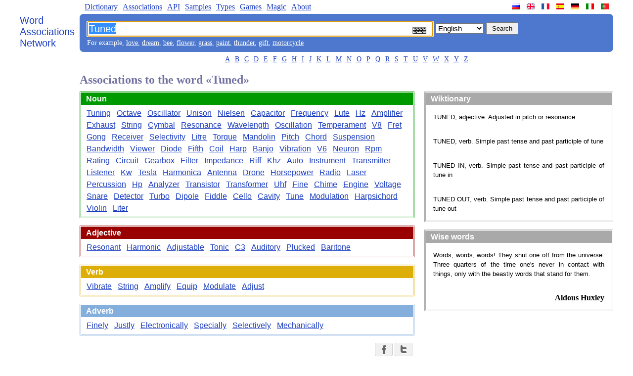

--- FILE ---
content_type: text/html
request_url: https://wordassociations.net/en/words-associated-with/Tuned
body_size: 4404
content:
<!DOCTYPE html PUBLIC "-//W3C//DTD XHTML 1.0 Strict//EN" "http://www.w3.org/TR/xhtml1/DTD/xhtml1-strict.dtd"><html><head><title>Associations to the word &laquo;Tuned&raquo; - Word Associations Network</title><meta http-equiv="Content-Type" content="text/html; charset=UTF-8" /><meta name="title" content="Associations to the word &laquo;Tuned&raquo; - Word Associations Network" /><meta name="keywords" content="Tuned, word association, word associations, free associations, word association search, word association test, word association generator, word association tool, word association list, word association thesaurus, association of words, word games" /><meta name="description" content="Associations to the word &laquo;Tuned&raquo; - Word Associations Network" /><link rel="SHORTCUT ICON" href="/favicon.ico" /><link rel="stylesheet" type="text/css" href="/style.css" /><script type="text/javascript">function sf(){searchField = document.getElementById("q"); searchField.focus(); searchField.select();}</script><script type="text/javascript">
//<![CDATA[
var map = new Object();map["ru"] = "%D0%B0%D1%81%D1%81%D0%BE%D1%86%D0%B8%D0%B0%D1%86%D0%B8%D0%B8-%D0%BA-%D1%81%D0%BB%D0%BE%D0%B2%D1%83";map["en"] = "words-associated-with";map["fr"] = "associations-avec-le-mot";map["es"] = "asociaciones-con-la-palabra";map["de"] = "assoziationen-mit-dem-wort";map["it"] = "associazioni-con-la-parola";map["pt"] = "associa%C3%A7%C3%B5es-com-a-palavra";function onButtonClick(){var lang = document.getElementById("hl").value; var page=map[lang]; var action = "/"+ lang + "/"+ page +"/" + document.getElementById("q").value;  var inputs = document.getElementById("fieldset").children; for (var i = 0; i < inputs.length-1; i++) {inputs[i].disabled="disabled"}; document.getElementById("f").action = action;}
//]]>
</script><script type="text/javascript">function ChangeCloudSize(){element=document.getElementById("cloud-swf");element.style.height=getHeight(element.offsetWidth);}function getHeight(width){/*if ((width.toString()).endsWith("px")) {width=width.substr(0, width.length-2)};*/ return (Math.round(width*0.8)).toString() + "px";}</script><!--[if lt IE 7]><style type="text/css">.clipart {display: inline;}.wordscolumn ul li{display: inline;}.thumbnail {z-index:-1; cursor:pointer;}</style><![endif]--><script type="text/javascript" async="async" src="/MathJax/MathJax.js?config=TeX-AMS_CHTML"></script><script type="text/javascript" src="/keyboard/keyboard.js" charset="UTF-8"></script><link rel="stylesheet" type="text/css" href="/keyboard/keyboard.css"/></head><body onload="sf()"><div class="main-container"><div class="left-pane"><a class="n-logo" href="/en/">Word<br/> Associations<br/> Network</a></div><div class="n-container"><ul class="n-menu"><li class="left"><a href="/en/dictionary">Dictionary</a></li><li class="left"><a href="/en/associations">Associations</a></li><li class="left"><a href="/en/api">API</a></li><li class="left"><a href="/en/samples">Samples</a></li><li class="left"><a href="/en/kinds">Types</a></li><li class="left"><a href="/en/games">Games</a></li><li class="left"><a href="/en/magic">Magic</a></li><li class="left"><a href="/en/about">About</a></li><li class="site-link"><a class="site-lang site-lang-pt" href="/pt/" title="A Rede de Associação de Palavras"></a></li><li class="site-link"><a class="site-lang site-lang-it" href="/it/" title="La Rete di Associazione di Parole"></a></li><li class="site-link"><a class="site-lang site-lang-de" href="/de/" title="Das Wortassoziationen Netzwerk"></a></li><li class="site-link"><a class="site-lang site-lang-es" href="/es/" title="La Red de Asociación de Palabras"></a></li><li class="site-link"><a class="site-lang site-lang-fr" href="/fr/" title="Le Réseau d'Association de Mots"></a></li><li class="site-link"><a class="site-lang site-lang-en" href="/en/" title="Word Associations Network"></a></li><li class="site-link"><a class="site-lang site-lang-ru" href="/ru/" title="Сеть словесных ассоциаций"></a></li></ul><div class="n-search-panel"><form action="/search" id="f"><fieldset class="fieldset" id="fieldset"><input lang="en" class="keyboardInput" name="q" id="q" type="text" title="Word Association Search" value="Tuned"/><select id="hl" name="hl" onchange="document.getElementById('q').setAttribute('lang', document.getElementById('hl').value);"><option value="en" selected="selected">English</option><option value="ru" >Russian</option><option value="fr" >French</option><option value="es" >Spanish</option><option value="de" >German</option><option value="it" >Italian</option><option value="pt" >Portuguese</option></select><input name="button" id="n-button" type="submit" value="Search" onclick="onButtonClick()" /></fieldset></form><div class="n-examples">For example, <a href="/en/words-associated-with/love">love</a>, <a href="/en/words-associated-with/dream">dream</a>, <a href="/en/words-associated-with/bee">bee</a>, <a href="/en/words-associated-with/flower">flower</a>, <a href="/en/words-associated-with/grass">grass</a>, <a href="/en/words-associated-with/paint">paint</a>, <a href="/en/words-associated-with/thunder">thunder</a>, <a href="/en/words-associated-with/gift">gift</a>, <a href="/en/words-associated-with/motorcycle">motorcycle</a></div></div><ul class="n-letters"><li><a href="/en/words-starting-with/A">A</a></li><li><a href="/en/words-starting-with/B">B</a></li><li><a href="/en/words-starting-with/C">C</a></li><li><a href="/en/words-starting-with/D">D</a></li><li><a href="/en/words-starting-with/E">E</a></li><li><a href="/en/words-starting-with/F">F</a></li><li><a href="/en/words-starting-with/G">G</a></li><li><a href="/en/words-starting-with/H">H</a></li><li><a href="/en/words-starting-with/I">I</a></li><li><a href="/en/words-starting-with/J">J</a></li><li><a href="/en/words-starting-with/K">K</a></li><li><a href="/en/words-starting-with/L">L</a></li><li><a href="/en/words-starting-with/M">M</a></li><li><a href="/en/words-starting-with/N">N</a></li><li><a href="/en/words-starting-with/O">O</a></li><li><a href="/en/words-starting-with/P">P</a></li><li><a href="/en/words-starting-with/Q">Q</a></li><li><a href="/en/words-starting-with/R">R</a></li><li><a href="/en/words-starting-with/S">S</a></li><li><a href="/en/words-starting-with/T">T</a></li><li><a href="/en/words-starting-with/U">U</a></li><li><a href="/en/words-starting-with/V">V</a></li><li><a href="/en/words-starting-with/W">W</a></li><li><a href="/en/words-starting-with/X">X</a></li><li><a href="/en/words-starting-with/Y">Y</a></li><li><a href="/en/words-starting-with/Z">Z</a></li></ul><h1 class="results-header">Associations to the word &laquo;Tuned&raquo;</h1><div class="n-content"><div class="n-content-left"><div class="wordscolumn"><div class="section NOUN-SECTION"><h2 class="pos" id="NOUN">Noun</h2><ul><li><a href="/en/words-associated-with/Tuning">Tuning</a></li><li><a href="/en/words-associated-with/Octave">Octave</a></li><li><a href="/en/words-associated-with/Oscillator">Oscillator</a></li><li><a href="/en/words-associated-with/Unison">Unison</a></li><li><a href="/en/words-associated-with/Nielsen">Nielsen</a></li><li><a href="/en/words-associated-with/Capacitor">Capacitor</a></li><li><a href="/en/words-associated-with/Frequency">Frequency</a></li><li><a href="/en/words-associated-with/Lute">Lute</a></li><li><a href="/en/words-associated-with/Hz">Hz</a></li><li><a href="/en/words-associated-with/Amplifier">Amplifier</a></li><li><a href="/en/words-associated-with/Exhaust">Exhaust</a></li><li><a href="/en/words-associated-with/String">String</a></li><li><a href="/en/words-associated-with/Cymbal">Cymbal</a></li><li><a href="/en/words-associated-with/Resonance">Resonance</a></li><li><a href="/en/words-associated-with/Wavelength">Wavelength</a></li><li><a href="/en/words-associated-with/Oscillation">Oscillation</a></li><li><a href="/en/words-associated-with/Temperament">Temperament</a></li><li><a href="/en/words-associated-with/V8">V8</a></li><li><a href="/en/words-associated-with/Fret">Fret</a></li><li><a href="/en/words-associated-with/Gong">Gong</a></li><li><a href="/en/words-associated-with/Receiver">Receiver</a></li><li><a href="/en/words-associated-with/Selectivity">Selectivity</a></li><li><a href="/en/words-associated-with/Litre">Litre</a></li><li><a href="/en/words-associated-with/Torque">Torque</a></li><li><a href="/en/words-associated-with/Mandolin">Mandolin</a></li><li><a href="/en/words-associated-with/Pitch">Pitch</a></li><li><a href="/en/words-associated-with/Chord">Chord</a></li><li><a href="/en/words-associated-with/Suspension">Suspension</a></li><li><a href="/en/words-associated-with/Bandwidth">Bandwidth</a></li><li><a href="/en/words-associated-with/Viewer">Viewer</a></li><li><a href="/en/words-associated-with/Diode">Diode</a></li><li><a href="/en/words-associated-with/Fifth">Fifth</a></li><li><a href="/en/words-associated-with/Coil">Coil</a></li><li><a href="/en/words-associated-with/Harp">Harp</a></li><li><a href="/en/words-associated-with/Banjo">Banjo</a></li><li><a href="/en/words-associated-with/Vibration">Vibration</a></li><li><a href="/en/words-associated-with/V6">V6</a></li><li><a href="/en/words-associated-with/Neuron">Neuron</a></li><li><a href="/en/words-associated-with/Rpm">Rpm</a></li><li><a href="/en/words-associated-with/Rating">Rating</a></li><li><a href="/en/words-associated-with/Circuit">Circuit</a></li><li><a href="/en/words-associated-with/Gearbox">Gearbox</a></li><li><a href="/en/words-associated-with/Filter">Filter</a></li><li><a href="/en/words-associated-with/Impedance">Impedance</a></li><li><a href="/en/words-associated-with/Riff">Riff</a></li><li><a href="/en/words-associated-with/Khz">Khz</a></li><li><a href="/en/words-associated-with/Auto">Auto</a></li><li><a href="/en/words-associated-with/Instrument">Instrument</a></li><li><a href="/en/words-associated-with/Transmitter">Transmitter</a></li><li><a href="/en/words-associated-with/Listener">Listener</a></li><li><a href="/en/words-associated-with/Kw">Kw</a></li><li><a href="/en/words-associated-with/Tesla">Tesla</a></li><li><a href="/en/words-associated-with/Harmonica">Harmonica</a></li><li><a href="/en/words-associated-with/Antenna">Antenna</a></li><li><a href="/en/words-associated-with/Drone">Drone</a></li><li><a href="/en/words-associated-with/Horsepower">Horsepower</a></li><li><a href="/en/words-associated-with/Radio">Radio</a></li><li><a href="/en/words-associated-with/Laser">Laser</a></li><li><a href="/en/words-associated-with/Percussion">Percussion</a></li><li><a href="/en/words-associated-with/Hp">Hp</a></li><li><a href="/en/words-associated-with/Analyzer">Analyzer</a></li><li><a href="/en/words-associated-with/Transistor">Transistor</a></li><li><a href="/en/words-associated-with/Transformer">Transformer</a></li><li><a href="/en/words-associated-with/Uhf">Uhf</a></li><li><a href="/en/words-associated-with/Fine">Fine</a></li><li><a href="/en/words-associated-with/Chime">Chime</a></li><li><a href="/en/words-associated-with/Engine">Engine</a></li><li><a href="/en/words-associated-with/Voltage">Voltage</a></li><li><a href="/en/words-associated-with/Snare">Snare</a></li><li><a href="/en/words-associated-with/Detector">Detector</a></li><li><a href="/en/words-associated-with/Turbo">Turbo</a></li><li><a href="/en/words-associated-with/Dipole">Dipole</a></li><li><a href="/en/words-associated-with/Fiddle">Fiddle</a></li><li><a href="/en/words-associated-with/Cello">Cello</a></li><li><a href="/en/words-associated-with/Cavity">Cavity</a></li><li><a href="/en/words-associated-with/Tune">Tune</a></li><li><a href="/en/words-associated-with/Modulation">Modulation</a></li><li><a href="/en/words-associated-with/Harpsichord">Harpsichord</a></li><li><a href="/en/words-associated-with/Violin">Violin</a></li><li><a href="/en/words-associated-with/Liter">Liter</a></li></ul></div><div class="section ADJECTIVE-SECTION"><h2 class="pos" id="ADJECTIVE">Adjective</h2><ul><li><a href="/en/words-associated-with/Resonant">Resonant</a></li><li><a href="/en/words-associated-with/Harmonic">Harmonic</a></li><li><a href="/en/words-associated-with/Adjustable">Adjustable</a></li><li><a href="/en/words-associated-with/Tonic">Tonic</a></li><li><a href="/en/words-associated-with/C3">C3</a></li><li><a href="/en/words-associated-with/Auditory">Auditory</a></li><li><a href="/en/words-associated-with/Plucked">Plucked</a></li><li><a href="/en/words-associated-with/Baritone">Baritone</a></li></ul></div><div class="section VERB-SECTION"><h2 class="pos" id="VERB">Verb</h2><ul><li><a href="/en/words-associated-with/Vibrate">Vibrate</a></li><li><a href="/en/words-associated-with/String">String</a></li><li><a href="/en/words-associated-with/Amplify">Amplify</a></li><li><a href="/en/words-associated-with/Equip">Equip</a></li><li><a href="/en/words-associated-with/Modulate">Modulate</a></li><li><a href="/en/words-associated-with/Adjust">Adjust</a></li></ul></div><div class="section ADVERB-SECTION"><h2 class="pos" id="ADVERB">Adverb</h2><ul><li><a href="/en/words-associated-with/Finely">Finely</a></li><li><a href="/en/words-associated-with/Justly">Justly</a></li><li><a href="/en/words-associated-with/Electronically">Electronically</a></li><li><a href="/en/words-associated-with/Specially">Specially</a></li><li><a href="/en/words-associated-with/Selectively">Selectively</a></li><li><a href="/en/words-associated-with/Mechanically">Mechanically</a></li></ul></div></div><div class="b-social-share"><a href="http://www.facebook.com/sharer.php?u=http%3A%2F%2Fwordassociations.net%2Fen%2Fsearch%2Fwords-associated-with%2FTuned%3Fstart%3D0" rel="nofollow" title="Share the link with Facebook" class="b-social-share__button b-social-share__button_facebook"><span class="b-social-share__icon"></span></a><a href="http://twitter.com/share?url=http%3A%2F%2Fwordassociations.net%2Fen%2Fsearch%2Fwords-associated-with%2FTuned%3Fstart%3D0&amp;text=Associations+to+the+word+Tuned+-+Word+Associations+Network" rel="nofollow" title="Share the link with Twitter" class="b-social-share__button b-social-share__button_twitter"><span class="b-social-share__icon"></span></a></div><div class="pg"><table cellpadding="3" class="pages"><tr><td class="active">1</td><td><a class="blue" href="/en/words-associated-with/Tuned?start=100">2</a></td><td><a class="blue" href="/en/words-associated-with/Tuned?start=200">3</a></td><td><a class="blue" href="/en/words-associated-with/Tuned?start=100">Next</a></td></tr></table></div></div><div class="n-content-right"><div class="dictionary"><h2 class="dictionary-caption">Wiktionary</h2><div class="dictionary-content"><div class="dictionary-article">TUNED, adjective. Adjusted in pitch or resonance.</div><div class="dictionary-article">TUNED, verb. Simple past tense and past participle of tune</div><div class="dictionary-article">TUNED IN, verb. Simple past tense and past participle of tune in</div><div class="dictionary-article">TUNED OUT, verb. Simple past tense and past participle of tune out</div></div></div><div class="section"><h2>Wise words</h2><div class="quotation-phrase">Words, words, words! They shut one off from the universe.
			Three quarters of the time one's never in contact with
			things, only with the beastly words that stand for them.</div><div class="quotation-author">Aldous Huxley</div></div></div></div><div class="footer">&copy; 2006-2026 &laquo;Word Associations Network&raquo;. All Rights Reserved.</div><!-- Yandex.Metrika counter --> <script type="text/javascript"> (function (d, w, c) { (w[c] = w[c] || []).push(function() { try { w.yaCounter39858615 = new Ya.Metrika({ id:39858615, clickmap:true, trackLinks:true, accurateTrackBounce:true }); } catch(e) { } }); var n = d.getElementsByTagName("script")[0], s = d.createElement("script"), f = function () { n.parentNode.insertBefore(s, n); }; s.type = "text/javascript"; s.async = true; s.src = "https://mc.yandex.ru/metrika/watch.js"; if (w.opera == "[object Opera]") { d.addEventListener("DOMContentLoaded", f, false); } else { f(); } })(document, window, "yandex_metrika_callbacks"); </script> <!-- /Yandex.Metrika counter --></div></div></body></html>